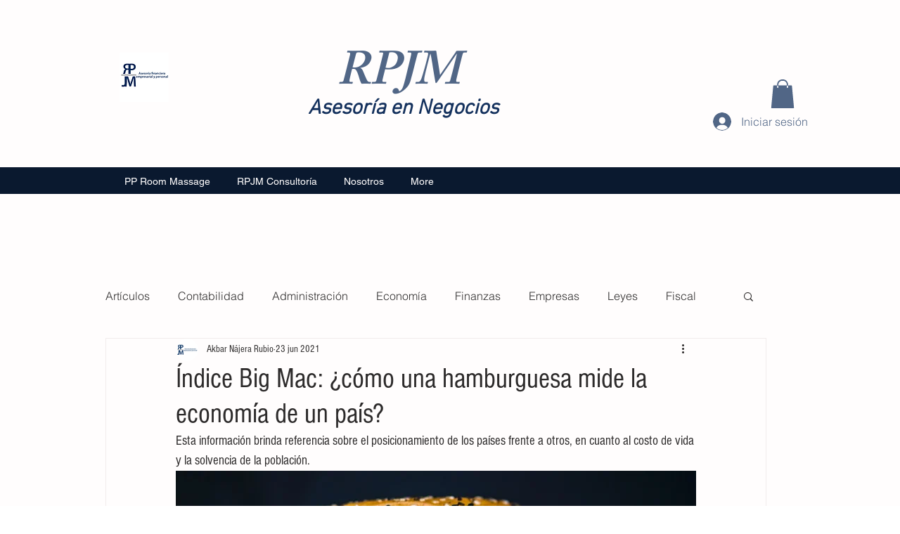

--- FILE ---
content_type: text/html; charset=utf-8
request_url: https://www.google.com/recaptcha/api2/aframe
body_size: 265
content:
<!DOCTYPE HTML><html><head><meta http-equiv="content-type" content="text/html; charset=UTF-8"></head><body><script nonce="E_fxiGIoT-aaxgQ24zh5tw">/** Anti-fraud and anti-abuse applications only. See google.com/recaptcha */ try{var clients={'sodar':'https://pagead2.googlesyndication.com/pagead/sodar?'};window.addEventListener("message",function(a){try{if(a.source===window.parent){var b=JSON.parse(a.data);var c=clients[b['id']];if(c){var d=document.createElement('img');d.src=c+b['params']+'&rc='+(localStorage.getItem("rc::a")?sessionStorage.getItem("rc::b"):"");window.document.body.appendChild(d);sessionStorage.setItem("rc::e",parseInt(sessionStorage.getItem("rc::e")||0)+1);localStorage.setItem("rc::h",'1768615302847');}}}catch(b){}});window.parent.postMessage("_grecaptcha_ready", "*");}catch(b){}</script></body></html>